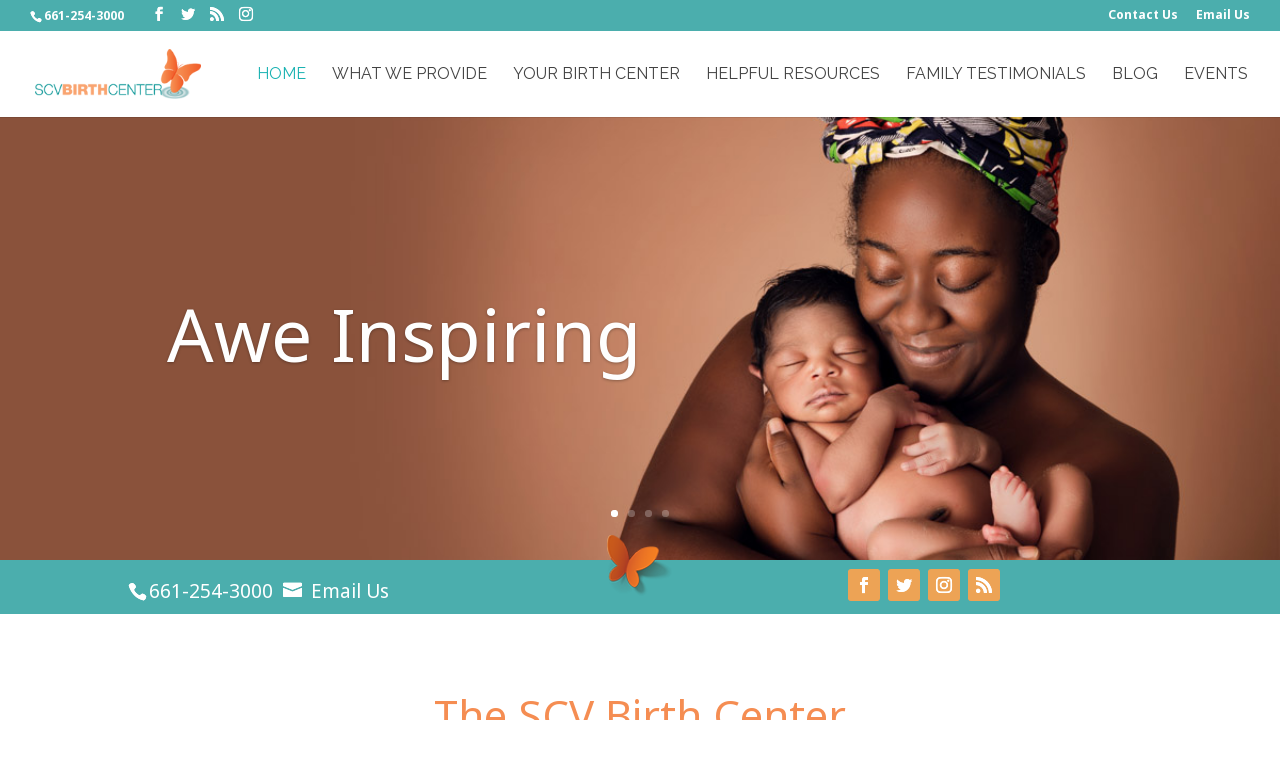

--- FILE ---
content_type: text/css
request_url: https://scvbirthcenter.com/wp-content/themes/Divi-child/style.css?ver=4.14.4.1640134869
body_size: 123
content:
/*
Theme Name: Divi Child
Theme URI: http://www.elegantthemes.com/gallery/divi-child/
Template: Divi
Author: Elegant Themes
Author URI: http://www.elegantthemes.com
Description: Smart. Flexible. Beautiful. Divi is the most powerful theme in our collection.
Version: 4.14.4.1640134869
Updated: 2021-12-22 01:01:09

*/



--- FILE ---
content_type: text/css
request_url: https://scvbirthcenter.com/wp-content/et-cache/305/et-core-unified-deferred-305.min.css?ver=1767123376
body_size: 2154
content:
.et_pb_section_0.et_pb_section,.et_pb_section_7.et_pb_section,.et_pb_section_8.et_pb_section,.et_pb_section_9.et_pb_section{padding-top:0px;padding-right:0px;padding-bottom:0px;padding-left:0px}.et_pb_slide_0,.et_pb_slide_1,.et_pb_slide_2,.et_pb_slide_3{background-color:#ffffff}.et_pb_fullwidth_slider_0.et_pb_slider .et_pb_slide_description .et_pb_slide_title{font-size:73px!important;text-align:left}.et_pb_section_1.et_pb_section{padding-top:0px;padding-right:0px;padding-bottom:54px;padding-left:0px}.et_pb_section_1,.et_pb_section_2,.et_pb_row_0{height:30px}.et_pb_section_2.et_pb_section{padding-top:0px;padding-right:0px;padding-bottom:54px;padding-left:0px;background-color:#4baead!important}.et_pb_text_0.et_pb_text,.et_pb_text_5.et_pb_text,.et_pb_text_5 h1,.et_pb_blurb_12.et_pb_blurb,.et_pb_text_6.et_pb_text,.et_pb_text_6.et_pb_text ul li,.et_pb_text_6.et_pb_text ol li>ul li,.et_pb_text_7.et_pb_text,.et_pb_text_7.et_pb_text ul li,.et_pb_text_7.et_pb_text ol li>ul li{color:#ffffff!important}.et_pb_text_0{font-size:19px;margin-top:-10px!important}.et_pb_image_0{padding-top:0px;margin-top:-51px!important;text-align:center}ul.et_pb_social_media_follow_0{margin-top:-17px!important}.et_pb_section_3.et_pb_section{padding-top:54px;padding-right:0px;padding-bottom:20px;padding-left:0px}.et_pb_text_1{font-size:16px;padding-bottom:0px!important;margin-bottom:-17px!important}.et_pb_text_1 h1,.et_pb_text_2 h1,.et_pb_text_3 h1,.et_pb_text_4 h1{font-size:42px;color:#F58D52!important}.et_pb_text_2{font-size:20px}.et_pb_section_4.et_pb_section{padding-top:60px;padding-right:0px;padding-bottom:60px;padding-left:0px;background-color:#f4f4f4!important}.et_pb_section_4.section_has_divider.et_pb_bottom_divider .et_pb_bottom_inside_divider{background-image:url([data-uri]);background-size:100% 100px;bottom:0;height:100px;z-index:1;transform:scale(1,1)}.et_pb_section_4.section_has_divider.et_pb_top_divider .et_pb_top_inside_divider{background-image:url([data-uri]);background-size:100% 100px;top:0;height:100px;z-index:1;transform:scale(1,1)}.et_pb_row_2.et_pb_row{padding-top:3px!important;padding-right:0px!important;padding-bottom:27px!important;padding-left:0px!important;padding-top:3px;padding-right:0px;padding-bottom:27px;padding-left:0px}.et_pb_text_3{font-size:16px;padding-bottom:0px!important}.et_pb_testimonial_0.et_pb_testimonial .et_pb_testimonial_content{font-size:25px}.et_pb_testimonial_0.et_pb_testimonial{background-color:#f5f5f5;background-color:#f5f5f5}.et_pb_testimonial_0 .et_pb_testimonial_portrait,.et_pb_testimonial_0 .et_pb_testimonial_portrait:before{border-radius:0px 0px 0px 0px;overflow:hidden}.et_pb_testimonial_0 .et_pb_testimonial_portrait{border-width:5px;border-style:double;border-color:#ffffff;width:200px!important;height:200px!important}.et_pb_testimonial_0.et_pb_testimonial:before{color:#e09900}body #page-container .et_pb_section .et_pb_button_0{color:#ffffff!important;border-width:0px!important;border-radius:26px;background-color:#e09900}.et_pb_button_0,.et_pb_button_0:after,.et_pb_button_1,.et_pb_button_1:after{transition:all 300ms ease 0ms}.et_pb_text_4{padding-bottom:0px!important;margin-bottom:-17px!important}.et_pb_number_counter_0.et_pb_number_counter .percent p,.et_pb_number_counter_1.et_pb_number_counter .percent p,.et_pb_number_counter_2.et_pb_number_counter .percent p{color:#ef9700!important}.et_pb_row_6{display:flex;flex-direction:row;justify-content:center}.et_pb_image_1,.et_pb_image_2,.et_pb_image_3,.et_pb_image_4,.et_pb_image_5,.et_pb_image_6,.et_pb_image_7,.et_pb_image_8,.et_pb_image_9,.et_pb_image_10,.et_pb_image_11,.et_pb_image_12{text-align:left;margin-left:0}.et_pb_blurb_0.et_pb_blurb{width:100%}.et_pb_blurb_0 .et-pb-icon,.et_pb_blurb_1 .et-pb-icon,.et_pb_blurb_5 .et-pb-icon{color:#1ab2b2;font-family:ETmodules!important;font-weight:400!important}.et_pb_blurb_2.et_pb_blurb .et_pb_main_blurb_image,.et_pb_blurb_8.et_pb_blurb .et_pb_main_blurb_image{width:100px;margin-bottom:5px}.et_pb_blurb_3.et_pb_blurb .et_pb_main_blurb_image,.et_pb_blurb_9.et_pb_blurb .et_pb_main_blurb_image{width:110px}.et_pb_blurb_4.et_pb_blurb .et_pb_main_blurb_image,.et_pb_blurb_10.et_pb_blurb .et_pb_main_blurb_image{width:120px;margin-bottom:0px}.et_pb_blurb_6 .et_pb_main_blurb_image .et_pb_image_wrap{width:100px}.et_pb_blurb_7 .et-pb-icon{font-size:100px;color:#1ab2b2}.et_pb_blurb_8 .et-pb-icon{color:#1ab2b2}.et_pb_section_6.et_pb_section{background-color:#ffffff!important}.et_pb_row_18{background-color:rgba(12,12,12,0.68)}.et_pb_row_18.et_pb_row{padding-top:40px!important;padding-right:35px!important;padding-bottom:40px!important;padding-left:35px!important;margin-top:-5px!important;margin-bottom:-5px!important;padding-top:40px;padding-right:35px;padding-bottom:40px;padding-left:35px}body #page-container .et_pb_section .et_pb_button_1{color:#ffffff!important;border-width:0px!important;border-radius:37px;background-color:#ed7600}body #page-container .et_pb_section .et_pb_button_1:hover:after{margin-left:.3em;left:auto;margin-left:.3em;opacity:1}body #page-container .et_pb_section .et_pb_button_1:after{color:#ffffff;line-height:inherit;font-size:inherit!important;margin-left:-1em;left:auto;font-family:ETmodules!important;font-weight:400!important}.et_pb_image_13,.et_pb_image_14,.et_pb_image_15{text-align:center}.et_pb_section_10.et_pb_section{padding-top:0px;padding-right:0px;padding-bottom:0px;padding-left:0px;background-color:#048a96!important}.et_pb_blurb_12 .et-pb-icon,.et_pb_blurb_13 .et-pb-icon{color:#ffffff;font-family:ETmodules!important;font-weight:400!important}.et_pb_slider .et_pb_slide_0.et_pb_slide .et_pb_slide_description .et_pb_slide_title,.et_pb_slider .et_pb_slide_3.et_pb_slide .et_pb_slide_description .et_pb_slide_title{text-align:left!important}.et_pb_slider .et_pb_slide_0{background-image:url(https://scvbirthcenter.com/wp-content/uploads/2018/08/main-header-2.jpg);background-color:#ffffff}.et_pb_slides .et_pb_slide_0.et_pb_slide .et_pb_slide_description{text-align:left}.et_pb_slider .et_pb_slide_1.et_pb_slide .et_pb_slide_description .et_pb_slide_title{text-align:center!important}.et_pb_slider .et_pb_slide_1{background-image:url(https://scvbirthcenter.com/wp-content/uploads/2018/08/awe-inspiring-header-2.jpg);background-color:#ffffff}.et_pb_slider .et_pb_slide_2{background-image:url(https://scvbirthcenter.com/wp-content/uploads/2018/08/safe-caring-header.jpg);background-color:#ffffff}.et_pb_slider .et_pb_slide_3{background-image:url(https://scvbirthcenter.com/wp-content/uploads/2018/08/accredited-2.jpg);background-color:#ffffff}.et_pb_slides .et_pb_slide_3.et_pb_slide .et_pb_slide_description{text-align:right}.et_pb_slider .et_pb_slide_3 .et_pb_slide_description,.et_pb_slider_fullwidth_off .et_pb_slide_3 .et_pb_slide_description{padding-right:0px!important;padding-left:0px!important}.et_pb_social_media_follow_network_0 a.icon,.et_pb_social_media_follow_network_1 a.icon,.et_pb_social_media_follow_network_2 a.icon,.et_pb_social_media_follow_network_3 a.icon{background-color:#eda355!important}.et_pb_column_7{padding-right:0px}.et_pb_row_19.et_pb_row{margin-left:auto!important;margin-right:auto!important}.et_pb_row_20.et_pb_row{padding-top:27px!important;padding-right:0px!important;padding-bottom:17px!important;padding-left:0px!important;margin-left:auto!important;margin-right:auto!important;padding-top:27px;padding-right:0px;padding-bottom:17px;padding-left:0px}@media only screen and (min-width:981px){.et_pb_row_12,.et_pb_row_13,.et_pb_row_14,.et_pb_row_15,.et_pb_row_16,.et_pb_row_17{display:none!important}.et_pb_row_20,body #page-container .et-db #et-boc .et-l .et_pb_row_20.et_pb_row,body.et_pb_pagebuilder_layout.single #page-container #et-boc .et-l .et_pb_row_20.et_pb_row,body.et_pb_pagebuilder_layout.single.et_full_width_page #page-container #et-boc .et-l .et_pb_row_20.et_pb_row{width:89%;max-width:89%}}@media only screen and (max-width:980px){.et_pb_fullwidth_slider_0.et_pb_slider .et_pb_slide_description .et_pb_slide_title{font-size:66px!important}.et_pb_image_0 .et_pb_image_wrap img,.et_pb_image_1 .et_pb_image_wrap img,.et_pb_image_2 .et_pb_image_wrap img,.et_pb_image_3 .et_pb_image_wrap img,.et_pb_image_4 .et_pb_image_wrap img,.et_pb_image_5 .et_pb_image_wrap img,.et_pb_image_6 .et_pb_image_wrap img,.et_pb_image_7 .et_pb_image_wrap img,.et_pb_image_8 .et_pb_image_wrap img,.et_pb_image_9 .et_pb_image_wrap img,.et_pb_image_10 .et_pb_image_wrap img,.et_pb_image_11 .et_pb_image_wrap img,.et_pb_image_12 .et_pb_image_wrap img,.et_pb_image_13 .et_pb_image_wrap img,.et_pb_image_14 .et_pb_image_wrap img,.et_pb_image_15 .et_pb_image_wrap img{width:auto}body #page-container .et_pb_section .et_pb_button_0:after{display:inline-block;opacity:0}body #page-container .et_pb_section .et_pb_button_0:hover:after{opacity:1}.et_pb_image_1,.et_pb_image_2,.et_pb_image_3,.et_pb_image_4,.et_pb_image_5,.et_pb_image_6,.et_pb_image_7,.et_pb_image_8,.et_pb_image_9,.et_pb_image_10,.et_pb_image_11,.et_pb_image_12{text-align:center;margin-left:auto;margin-right:auto}body #page-container .et_pb_section .et_pb_button_1:after{line-height:inherit;font-size:inherit!important;margin-left:-1em;left:auto;display:inline-block;opacity:0;content:attr(data-icon);font-family:ETmodules!important;font-weight:400!important}body #page-container .et_pb_section .et_pb_button_1:before{display:none}body #page-container .et_pb_section .et_pb_button_1:hover:after{margin-left:.3em;left:auto;margin-left:.3em;opacity:1}.et_pb_row_20.et_pb_row{padding-top:15px!important;padding-bottom:15px!important;padding-top:15px!important;padding-bottom:15px!important}.et_pb_row_20,body #page-container .et-db #et-boc .et-l .et_pb_row_20.et_pb_row,body.et_pb_pagebuilder_layout.single #page-container #et-boc .et-l .et_pb_row_20.et_pb_row,body.et_pb_pagebuilder_layout.single.et_full_width_page #page-container #et-boc .et-l .et_pb_row_20.et_pb_row{width:80%;max-width:80%}}@media only screen and (min-width:768px) and (max-width:980px){.et_pb_row_6,.et_pb_image_1,.et_pb_row_7,.et_pb_image_2,.et_pb_row_8,.et_pb_image_3,.et_pb_row_9,.et_pb_image_4,.et_pb_row_10,.et_pb_image_5,.et_pb_row_11,.et_pb_image_6,.et_pb_image_7,.et_pb_image_8,.et_pb_image_9,.et_pb_image_10,.et_pb_image_11,.et_pb_image_12{display:none!important}}@media only screen and (max-width:767px){.et_pb_fullwidth_slider_0.et_pb_slider .et_pb_slide_description .et_pb_slide_title{font-size:60px!important}.et_pb_image_0 .et_pb_image_wrap img,.et_pb_image_1 .et_pb_image_wrap img,.et_pb_image_2 .et_pb_image_wrap img,.et_pb_image_3 .et_pb_image_wrap img,.et_pb_image_4 .et_pb_image_wrap img,.et_pb_image_5 .et_pb_image_wrap img,.et_pb_image_6 .et_pb_image_wrap img,.et_pb_image_7 .et_pb_image_wrap img,.et_pb_image_8 .et_pb_image_wrap img,.et_pb_image_9 .et_pb_image_wrap img,.et_pb_image_10 .et_pb_image_wrap img,.et_pb_image_11 .et_pb_image_wrap img,.et_pb_image_12 .et_pb_image_wrap img,.et_pb_image_13 .et_pb_image_wrap img,.et_pb_image_14 .et_pb_image_wrap img,.et_pb_image_15 .et_pb_image_wrap img{width:auto}body #page-container .et_pb_section .et_pb_button_0:after{display:inline-block;opacity:0}body #page-container .et_pb_section .et_pb_button_0:hover:after{opacity:1}.et_pb_row_6,.et_pb_image_1,.et_pb_row_7,.et_pb_image_2,.et_pb_row_8,.et_pb_image_3,.et_pb_row_9,.et_pb_image_4,.et_pb_row_10,.et_pb_image_5,.et_pb_row_11,.et_pb_image_6,.et_pb_image_7,.et_pb_image_8,.et_pb_image_9,.et_pb_image_10,.et_pb_image_11,.et_pb_image_12{display:none!important}body #page-container .et_pb_section .et_pb_button_1:after{line-height:inherit;font-size:inherit!important;margin-left:-1em;left:auto;display:inline-block;opacity:0;content:attr(data-icon);font-family:ETmodules!important;font-weight:400!important}body #page-container .et_pb_section .et_pb_button_1:before{display:none}body #page-container .et_pb_section .et_pb_button_1:hover:after{margin-left:.3em;left:auto;margin-left:.3em;opacity:1}.et_pb_row_20.et_pb_row{padding-top:15px!important;padding-bottom:15px!important;padding-top:15px!important;padding-bottom:15px!important}}

--- FILE ---
content_type: application/javascript
request_url: https://scvbirthcenter.com/wp-content/uploads/wtfdivi/wp_footer.js?ver=1535159481
body_size: 370
content:
jQuery(function($){$('.et-social-icons:not(:has(.et-social-instagram))').append('<li class="et-social-icon et-social-instagram"><a href="https://www.instagram.com/scvbirth" class="icon" alt="Instagram" aria-label="Instagram"><span>Instagram</span></a></li>&nbsp;');});jQuery(function($){$('.et-social-icon a, .et-extra-social-icon a').attr('target','_blank');});jQuery(function($){});jQuery(function($){$('#et-info-phone').wrap(function(){var num=$(this).text();num=num.replace(/[^0-9+]+/g,'-');num=num.replace(/^[-]|[-]$/g,'');return'<a href="tel:'+num+'"></a>';});});

--- FILE ---
content_type: application/javascript
request_url: https://scvbirthcenter.com/wp-content/plugins/wp-datepicker/js/wpdp_auto_script.js?ver=202601020728
body_size: 1036
content:
	
	

	jQuery(document).ready(function($){


		
		if($('.wpcf7-form-control.wpcf7-repeater-add').length>0){
			$('.wpcf7-form-control.wpcf7-repeater-add').on('click', function(){
				wpdp_refresh_317678(jQuery, true);
			});
		}
		
	
});
var wpdp_refresh_first_317678 = 'yes';
var wpdp_intv_317678;
var wpdp_counter_317678 = 0;
var wpdp_month_array_317678 = [];
var wpdp_dateFormat = "mm/dd/yy";
var wpdp_defaultDate = "";
function wpdp_refresh_317678($, force){
if(typeof wpdp_obj!='undefined'){
			if (typeof wpdp_obj === 'undefined' || !wpdp_obj.wpml_current_language) return;

	
			var wpml_code = wpdp_obj.wpml_current_language;
			
			wpml_code = (wpml_code?wpml_code:"en-GB");
			switch(wpml_code){
				case "en":
					wpml_code = "en-US";
				break;
			}
	
	
			
				if(typeof $.datepicker!='undefined' && typeof $.datepicker.regional[wpml_code]!='undefined'){
					
				wpdp_month_array_317678 = $.datepicker.regional[wpml_code].monthNames;
									
				}
				
				
}
				


				if($("input[data-original_id='due-date']").length>0){
					
				$("input[data-original_id='due-date']").attr("autocomplete", "off");
					
				//document.title = wpdp_refresh_first=='yes';
				//force = true;
								if(wpdp_refresh_first_317678 == 'yes' || force){
					
					
					
										
					if(typeof $.datepicker!='undefined')
					$("input[data-original_id='due-date']").datepicker( "destroy" );
					
					
					$("input[data-original_id='due-date']").removeClass("hasDatepicker");
					wpdp_refresh_first_317678 = 'done';
					
				}
								$('body').on('mouseover, mousemove', function(){//
				
			
				
				if ($("input[data-original_id='due-date']").length>0) {
					$.each($("input[data-original_id='due-date']"), function(wp_si, wp_sv){
						if($(this).val()!=''){
							$(this).attr('data-default-val', $(this).val());
						}
					});
				}		
				
				
								if(wpdp_counter_317678 > 2)
				clearInterval(wpdp_intv_317678);
								
				
					
				if($("input[data-original_id='due-date'].hasDatepicker").length!=$("input[data-original_id='due-date']").length){

				
					
				$("input[data-original_id='due-date']").datepicker($.extend(  
					{},  // empty object  
					$.datepicker.regional[ wpml_code ],       // Dynamically  
					{  
 					dateFormat: wpdp_dateFormat
					}
				)).on( "change", function() {
						
				}); 
				
				
				
				
				
				$("input[data-original_id='due-date']").datepicker( "option", "dateFormat", "mm/dd/yy" );


setTimeout(function(){ 

	 $.each($("input[data-original_id='due-date']"), function(){

        
            $(this).prop('autocomplete', 'on');


         		 		
		var expected_default = $(this).data('default');		

		
		var expected_stamp = $(this).data('default_stamp');
		var expected_stamp_date = new Date(expected_stamp*1000);
		var expected_stamp_str = $.datepicker.formatDate('mm/dd/yy', expected_stamp_date);		 
	 
		if(expected_default != undefined && expected_default!=''){ $(this).datepicker().datepicker('setDate', expected_default); }
		if(expected_stamp != undefined && expected_stamp!=''){ $(this).datepicker().datepicker('setDate', expected_stamp_str); }		
		
	});
	
}, 100);
	






					$.each($("input[data-original_id='due-date']"), function(){
						var this_selector = $(this);
						var parent_form = this_selector.closest('form');
						
						parent_form.on('reset', function(){
							if(this_selector.data('default-val')!= ""){
								setTimeout(function(){
									if(this_selector.val() == ''){
										this_selector.val(this_selector.data('default-val'));
									}
								});
							}
						});
						if($(this).data('default-val')!= ""){
							$(this).val($(this).data('default-val'));
						}
						
					});
						
				
				}
				
				
				
				});
				}
		


		
		$('.ui-datepicker').addClass('notranslate');
}
	wpdp_intv_317678 = setInterval(function(){
		wpdp_counter_317678++;
		wpdp_refresh_317678(jQuery, false);
		
	}, 500);

	                jQuery(document).ready(function($){

                        $("input[data-original_id='due-date']").on('click', function(){

                            $('.ui-datepicker-div-wrapper').prop('class', 'ui-datepicker-div-wrapper wp_datepicker_option-1 ');

                        });

                        setTimeout(function () {
                                $("input[data-original_id='due-date']").click();
                                //$("//").focusout();
                        }, 1000);



                });

            
    //wpdp_refresh_//(jQuery, false);
	
	    
